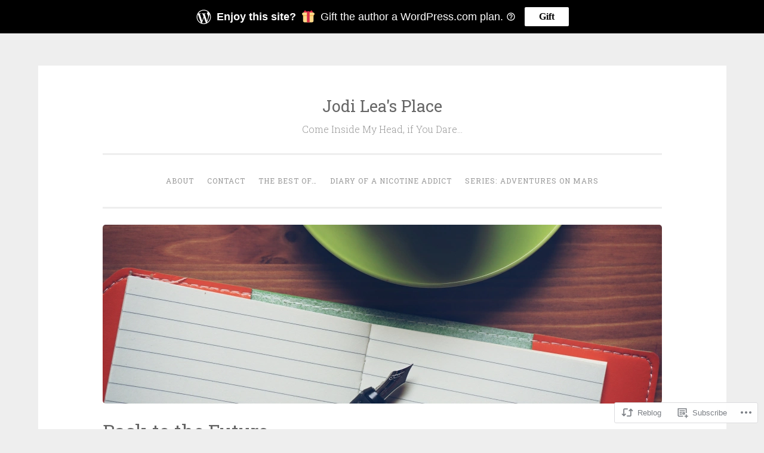

--- FILE ---
content_type: text/html; charset=UTF-8
request_url: https://jodileasplace.blog/2023/01/07/back-to-the-future/
body_size: 19739
content:
<!DOCTYPE html>
<html lang="en">
<head>
<meta charset="UTF-8">
<meta name="viewport" content="width=device-width, initial-scale=1">
<link rel="profile" href="http://gmpg.org/xfn/11">

<title>Back to the Future &#8211; Jodi Lea&#039;s Place</title>
<meta name='robots' content='max-image-preview:large' />
<meta name="google-site-verification" content="zcy0EtiP3o7ThoU2ojiuPWZePjWKFlSqqa6nz8GHdbI" />
<meta name="msvalidate.01" content="zcy0EtiP3o7ThoU2ojiuPWZePjWKFlSqqa6nz8GHdbI" />
<meta name="p:domain_verify" content="d4ab867f221ed5b3844fb30c02de7792" />

<!-- Async WordPress.com Remote Login -->
<script id="wpcom_remote_login_js">
var wpcom_remote_login_extra_auth = '';
function wpcom_remote_login_remove_dom_node_id( element_id ) {
	var dom_node = document.getElementById( element_id );
	if ( dom_node ) { dom_node.parentNode.removeChild( dom_node ); }
}
function wpcom_remote_login_remove_dom_node_classes( class_name ) {
	var dom_nodes = document.querySelectorAll( '.' + class_name );
	for ( var i = 0; i < dom_nodes.length; i++ ) {
		dom_nodes[ i ].parentNode.removeChild( dom_nodes[ i ] );
	}
}
function wpcom_remote_login_final_cleanup() {
	wpcom_remote_login_remove_dom_node_classes( "wpcom_remote_login_msg" );
	wpcom_remote_login_remove_dom_node_id( "wpcom_remote_login_key" );
	wpcom_remote_login_remove_dom_node_id( "wpcom_remote_login_validate" );
	wpcom_remote_login_remove_dom_node_id( "wpcom_remote_login_js" );
	wpcom_remote_login_remove_dom_node_id( "wpcom_request_access_iframe" );
	wpcom_remote_login_remove_dom_node_id( "wpcom_request_access_styles" );
}

// Watch for messages back from the remote login
window.addEventListener( "message", function( e ) {
	if ( e.origin === "https://r-login.wordpress.com" ) {
		var data = {};
		try {
			data = JSON.parse( e.data );
		} catch( e ) {
			wpcom_remote_login_final_cleanup();
			return;
		}

		if ( data.msg === 'LOGIN' ) {
			// Clean up the login check iframe
			wpcom_remote_login_remove_dom_node_id( "wpcom_remote_login_key" );

			var id_regex = new RegExp( /^[0-9]+$/ );
			var token_regex = new RegExp( /^.*|.*|.*$/ );
			if (
				token_regex.test( data.token )
				&& id_regex.test( data.wpcomid )
			) {
				// We have everything we need to ask for a login
				var script = document.createElement( "script" );
				script.setAttribute( "id", "wpcom_remote_login_validate" );
				script.src = '/remote-login.php?wpcom_remote_login=validate'
					+ '&wpcomid=' + data.wpcomid
					+ '&token=' + encodeURIComponent( data.token )
					+ '&host=' + window.location.protocol
					+ '//' + window.location.hostname
					+ '&postid=38044'
					+ '&is_singular=1';
				document.body.appendChild( script );
			}

			return;
		}

		// Safari ITP, not logged in, so redirect
		if ( data.msg === 'LOGIN-REDIRECT' ) {
			window.location = 'https://wordpress.com/log-in?redirect_to=' + window.location.href;
			return;
		}

		// Safari ITP, storage access failed, remove the request
		if ( data.msg === 'LOGIN-REMOVE' ) {
			var css_zap = 'html { -webkit-transition: margin-top 1s; transition: margin-top 1s; } /* 9001 */ html { margin-top: 0 !important; } * html body { margin-top: 0 !important; } @media screen and ( max-width: 782px ) { html { margin-top: 0 !important; } * html body { margin-top: 0 !important; } }';
			var style_zap = document.createElement( 'style' );
			style_zap.type = 'text/css';
			style_zap.appendChild( document.createTextNode( css_zap ) );
			document.body.appendChild( style_zap );

			var e = document.getElementById( 'wpcom_request_access_iframe' );
			e.parentNode.removeChild( e );

			document.cookie = 'wordpress_com_login_access=denied; path=/; max-age=31536000';

			return;
		}

		// Safari ITP
		if ( data.msg === 'REQUEST_ACCESS' ) {
			console.log( 'request access: safari' );

			// Check ITP iframe enable/disable knob
			if ( wpcom_remote_login_extra_auth !== 'safari_itp_iframe' ) {
				return;
			}

			// If we are in a "private window" there is no ITP.
			var private_window = false;
			try {
				var opendb = window.openDatabase( null, null, null, null );
			} catch( e ) {
				private_window = true;
			}

			if ( private_window ) {
				console.log( 'private window' );
				return;
			}

			var iframe = document.createElement( 'iframe' );
			iframe.id = 'wpcom_request_access_iframe';
			iframe.setAttribute( 'scrolling', 'no' );
			iframe.setAttribute( 'sandbox', 'allow-storage-access-by-user-activation allow-scripts allow-same-origin allow-top-navigation-by-user-activation' );
			iframe.src = 'https://r-login.wordpress.com/remote-login.php?wpcom_remote_login=request_access&origin=' + encodeURIComponent( data.origin ) + '&wpcomid=' + encodeURIComponent( data.wpcomid );

			var css = 'html { -webkit-transition: margin-top 1s; transition: margin-top 1s; } /* 9001 */ html { margin-top: 46px !important; } * html body { margin-top: 46px !important; } @media screen and ( max-width: 660px ) { html { margin-top: 71px !important; } * html body { margin-top: 71px !important; } #wpcom_request_access_iframe { display: block; height: 71px !important; } } #wpcom_request_access_iframe { border: 0px; height: 46px; position: fixed; top: 0; left: 0; width: 100%; min-width: 100%; z-index: 99999; background: #23282d; } ';

			var style = document.createElement( 'style' );
			style.type = 'text/css';
			style.id = 'wpcom_request_access_styles';
			style.appendChild( document.createTextNode( css ) );
			document.body.appendChild( style );

			document.body.appendChild( iframe );
		}

		if ( data.msg === 'DONE' ) {
			wpcom_remote_login_final_cleanup();
		}
	}
}, false );

// Inject the remote login iframe after the page has had a chance to load
// more critical resources
window.addEventListener( "DOMContentLoaded", function( e ) {
	var iframe = document.createElement( "iframe" );
	iframe.style.display = "none";
	iframe.setAttribute( "scrolling", "no" );
	iframe.setAttribute( "id", "wpcom_remote_login_key" );
	iframe.src = "https://r-login.wordpress.com/remote-login.php"
		+ "?wpcom_remote_login=key"
		+ "&origin=aHR0cHM6Ly9qb2RpbGVhc3BsYWNlLmJsb2c%3D"
		+ "&wpcomid=16653577"
		+ "&time=" + Math.floor( Date.now() / 1000 );
	document.body.appendChild( iframe );
}, false );
</script>
<link rel='dns-prefetch' href='//s0.wp.com' />
<link rel='dns-prefetch' href='//wordpress.com' />
<link rel='dns-prefetch' href='//fonts-api.wp.com' />
<link rel="alternate" type="application/rss+xml" title="Jodi Lea&#039;s Place &raquo; Feed" href="https://jodileasplace.blog/feed/" />
<link rel="alternate" type="application/rss+xml" title="Jodi Lea&#039;s Place &raquo; Comments Feed" href="https://jodileasplace.blog/comments/feed/" />
	<script type="text/javascript">
		/* <![CDATA[ */
		function addLoadEvent(func) {
			var oldonload = window.onload;
			if (typeof window.onload != 'function') {
				window.onload = func;
			} else {
				window.onload = function () {
					oldonload();
					func();
				}
			}
		}
		/* ]]> */
	</script>
	<link crossorigin='anonymous' rel='stylesheet' id='all-css-0-1' href='/wp-content/mu-plugins/likes/jetpack-likes.css?m=1743883414i&cssminify=yes' type='text/css' media='all' />
<style id='wp-emoji-styles-inline-css'>

	img.wp-smiley, img.emoji {
		display: inline !important;
		border: none !important;
		box-shadow: none !important;
		height: 1em !important;
		width: 1em !important;
		margin: 0 0.07em !important;
		vertical-align: -0.1em !important;
		background: none !important;
		padding: 0 !important;
	}
/*# sourceURL=wp-emoji-styles-inline-css */
</style>
<link crossorigin='anonymous' rel='stylesheet' id='all-css-2-1' href='/wp-content/plugins/gutenberg-core/v22.2.0/build/styles/block-library/style.css?m=1764855221i&cssminify=yes' type='text/css' media='all' />
<style id='wp-block-library-inline-css'>
.has-text-align-justify {
	text-align:justify;
}
.has-text-align-justify{text-align:justify;}

/*# sourceURL=wp-block-library-inline-css */
</style><style id='wp-block-paragraph-inline-css'>
.is-small-text{font-size:.875em}.is-regular-text{font-size:1em}.is-large-text{font-size:2.25em}.is-larger-text{font-size:3em}.has-drop-cap:not(:focus):first-letter{float:left;font-size:8.4em;font-style:normal;font-weight:100;line-height:.68;margin:.05em .1em 0 0;text-transform:uppercase}body.rtl .has-drop-cap:not(:focus):first-letter{float:none;margin-left:.1em}p.has-drop-cap.has-background{overflow:hidden}:root :where(p.has-background){padding:1.25em 2.375em}:where(p.has-text-color:not(.has-link-color)) a{color:inherit}p.has-text-align-left[style*="writing-mode:vertical-lr"],p.has-text-align-right[style*="writing-mode:vertical-rl"]{rotate:180deg}
/*# sourceURL=/wp-content/plugins/gutenberg-core/v22.2.0/build/styles/block-library/paragraph/style.css */
</style>
<style id='wp-block-pullquote-inline-css'>
.wp-block-pullquote{box-sizing:border-box;margin:0 0 1em;overflow-wrap:break-word;padding:4em 0;text-align:center}.wp-block-pullquote blockquote,.wp-block-pullquote p{color:inherit}.wp-block-pullquote blockquote{margin:0}.wp-block-pullquote p{margin-top:0}.wp-block-pullquote p:last-child{margin-bottom:0}.wp-block-pullquote.alignleft,.wp-block-pullquote.alignright{max-width:420px}.wp-block-pullquote cite,.wp-block-pullquote footer{position:relative}.wp-block-pullquote .has-text-color a{color:inherit}.wp-block-pullquote.has-text-align-left blockquote{text-align:left}.wp-block-pullquote.has-text-align-right blockquote{text-align:right}.wp-block-pullquote.has-text-align-center blockquote{text-align:center}.wp-block-pullquote.is-style-solid-color{border:none}.wp-block-pullquote.is-style-solid-color blockquote{margin-left:auto;margin-right:auto;max-width:60%}.wp-block-pullquote.is-style-solid-color blockquote p{font-size:2em;margin-bottom:0;margin-top:0}.wp-block-pullquote.is-style-solid-color blockquote cite{font-style:normal;text-transform:none}.wp-block-pullquote :where(cite){color:inherit;display:block}
/*# sourceURL=/wp-content/plugins/gutenberg-core/v22.2.0/build/styles/block-library/pullquote/style.css */
</style>
<style id='global-styles-inline-css'>
:root{--wp--preset--aspect-ratio--square: 1;--wp--preset--aspect-ratio--4-3: 4/3;--wp--preset--aspect-ratio--3-4: 3/4;--wp--preset--aspect-ratio--3-2: 3/2;--wp--preset--aspect-ratio--2-3: 2/3;--wp--preset--aspect-ratio--16-9: 16/9;--wp--preset--aspect-ratio--9-16: 9/16;--wp--preset--color--black: #000000;--wp--preset--color--cyan-bluish-gray: #abb8c3;--wp--preset--color--white: #fff;--wp--preset--color--pale-pink: #f78da7;--wp--preset--color--vivid-red: #cf2e2e;--wp--preset--color--luminous-vivid-orange: #ff6900;--wp--preset--color--luminous-vivid-amber: #fcb900;--wp--preset--color--light-green-cyan: #7bdcb5;--wp--preset--color--vivid-green-cyan: #00d084;--wp--preset--color--pale-cyan-blue: #8ed1fc;--wp--preset--color--vivid-cyan-blue: #0693e3;--wp--preset--color--vivid-purple: #9b51e0;--wp--preset--color--dark-green: #1c7c7c;--wp--preset--color--dark-gray: #666;--wp--preset--color--medium-gray: #999;--wp--preset--color--light-gray: #eee;--wp--preset--gradient--vivid-cyan-blue-to-vivid-purple: linear-gradient(135deg,rgb(6,147,227) 0%,rgb(155,81,224) 100%);--wp--preset--gradient--light-green-cyan-to-vivid-green-cyan: linear-gradient(135deg,rgb(122,220,180) 0%,rgb(0,208,130) 100%);--wp--preset--gradient--luminous-vivid-amber-to-luminous-vivid-orange: linear-gradient(135deg,rgb(252,185,0) 0%,rgb(255,105,0) 100%);--wp--preset--gradient--luminous-vivid-orange-to-vivid-red: linear-gradient(135deg,rgb(255,105,0) 0%,rgb(207,46,46) 100%);--wp--preset--gradient--very-light-gray-to-cyan-bluish-gray: linear-gradient(135deg,rgb(238,238,238) 0%,rgb(169,184,195) 100%);--wp--preset--gradient--cool-to-warm-spectrum: linear-gradient(135deg,rgb(74,234,220) 0%,rgb(151,120,209) 20%,rgb(207,42,186) 40%,rgb(238,44,130) 60%,rgb(251,105,98) 80%,rgb(254,248,76) 100%);--wp--preset--gradient--blush-light-purple: linear-gradient(135deg,rgb(255,206,236) 0%,rgb(152,150,240) 100%);--wp--preset--gradient--blush-bordeaux: linear-gradient(135deg,rgb(254,205,165) 0%,rgb(254,45,45) 50%,rgb(107,0,62) 100%);--wp--preset--gradient--luminous-dusk: linear-gradient(135deg,rgb(255,203,112) 0%,rgb(199,81,192) 50%,rgb(65,88,208) 100%);--wp--preset--gradient--pale-ocean: linear-gradient(135deg,rgb(255,245,203) 0%,rgb(182,227,212) 50%,rgb(51,167,181) 100%);--wp--preset--gradient--electric-grass: linear-gradient(135deg,rgb(202,248,128) 0%,rgb(113,206,126) 100%);--wp--preset--gradient--midnight: linear-gradient(135deg,rgb(2,3,129) 0%,rgb(40,116,252) 100%);--wp--preset--font-size--small: 13px;--wp--preset--font-size--medium: 20px;--wp--preset--font-size--large: 36px;--wp--preset--font-size--x-large: 42px;--wp--preset--font-family--albert-sans: 'Albert Sans', sans-serif;--wp--preset--font-family--alegreya: Alegreya, serif;--wp--preset--font-family--arvo: Arvo, serif;--wp--preset--font-family--bodoni-moda: 'Bodoni Moda', serif;--wp--preset--font-family--bricolage-grotesque: 'Bricolage Grotesque', sans-serif;--wp--preset--font-family--cabin: Cabin, sans-serif;--wp--preset--font-family--chivo: Chivo, sans-serif;--wp--preset--font-family--commissioner: Commissioner, sans-serif;--wp--preset--font-family--cormorant: Cormorant, serif;--wp--preset--font-family--courier-prime: 'Courier Prime', monospace;--wp--preset--font-family--crimson-pro: 'Crimson Pro', serif;--wp--preset--font-family--dm-mono: 'DM Mono', monospace;--wp--preset--font-family--dm-sans: 'DM Sans', sans-serif;--wp--preset--font-family--dm-serif-display: 'DM Serif Display', serif;--wp--preset--font-family--domine: Domine, serif;--wp--preset--font-family--eb-garamond: 'EB Garamond', serif;--wp--preset--font-family--epilogue: Epilogue, sans-serif;--wp--preset--font-family--fahkwang: Fahkwang, sans-serif;--wp--preset--font-family--figtree: Figtree, sans-serif;--wp--preset--font-family--fira-sans: 'Fira Sans', sans-serif;--wp--preset--font-family--fjalla-one: 'Fjalla One', sans-serif;--wp--preset--font-family--fraunces: Fraunces, serif;--wp--preset--font-family--gabarito: Gabarito, system-ui;--wp--preset--font-family--ibm-plex-mono: 'IBM Plex Mono', monospace;--wp--preset--font-family--ibm-plex-sans: 'IBM Plex Sans', sans-serif;--wp--preset--font-family--ibarra-real-nova: 'Ibarra Real Nova', serif;--wp--preset--font-family--instrument-serif: 'Instrument Serif', serif;--wp--preset--font-family--inter: Inter, sans-serif;--wp--preset--font-family--josefin-sans: 'Josefin Sans', sans-serif;--wp--preset--font-family--jost: Jost, sans-serif;--wp--preset--font-family--libre-baskerville: 'Libre Baskerville', serif;--wp--preset--font-family--libre-franklin: 'Libre Franklin', sans-serif;--wp--preset--font-family--literata: Literata, serif;--wp--preset--font-family--lora: Lora, serif;--wp--preset--font-family--merriweather: Merriweather, serif;--wp--preset--font-family--montserrat: Montserrat, sans-serif;--wp--preset--font-family--newsreader: Newsreader, serif;--wp--preset--font-family--noto-sans-mono: 'Noto Sans Mono', sans-serif;--wp--preset--font-family--nunito: Nunito, sans-serif;--wp--preset--font-family--open-sans: 'Open Sans', sans-serif;--wp--preset--font-family--overpass: Overpass, sans-serif;--wp--preset--font-family--pt-serif: 'PT Serif', serif;--wp--preset--font-family--petrona: Petrona, serif;--wp--preset--font-family--piazzolla: Piazzolla, serif;--wp--preset--font-family--playfair-display: 'Playfair Display', serif;--wp--preset--font-family--plus-jakarta-sans: 'Plus Jakarta Sans', sans-serif;--wp--preset--font-family--poppins: Poppins, sans-serif;--wp--preset--font-family--raleway: Raleway, sans-serif;--wp--preset--font-family--roboto: Roboto, sans-serif;--wp--preset--font-family--roboto-slab: 'Roboto Slab', serif;--wp--preset--font-family--rubik: Rubik, sans-serif;--wp--preset--font-family--rufina: Rufina, serif;--wp--preset--font-family--sora: Sora, sans-serif;--wp--preset--font-family--source-sans-3: 'Source Sans 3', sans-serif;--wp--preset--font-family--source-serif-4: 'Source Serif 4', serif;--wp--preset--font-family--space-mono: 'Space Mono', monospace;--wp--preset--font-family--syne: Syne, sans-serif;--wp--preset--font-family--texturina: Texturina, serif;--wp--preset--font-family--urbanist: Urbanist, sans-serif;--wp--preset--font-family--work-sans: 'Work Sans', sans-serif;--wp--preset--spacing--20: 0.44rem;--wp--preset--spacing--30: 0.67rem;--wp--preset--spacing--40: 1rem;--wp--preset--spacing--50: 1.5rem;--wp--preset--spacing--60: 2.25rem;--wp--preset--spacing--70: 3.38rem;--wp--preset--spacing--80: 5.06rem;--wp--preset--shadow--natural: 6px 6px 9px rgba(0, 0, 0, 0.2);--wp--preset--shadow--deep: 12px 12px 50px rgba(0, 0, 0, 0.4);--wp--preset--shadow--sharp: 6px 6px 0px rgba(0, 0, 0, 0.2);--wp--preset--shadow--outlined: 6px 6px 0px -3px rgb(255, 255, 255), 6px 6px rgb(0, 0, 0);--wp--preset--shadow--crisp: 6px 6px 0px rgb(0, 0, 0);}:where(.is-layout-flex){gap: 0.5em;}:where(.is-layout-grid){gap: 0.5em;}body .is-layout-flex{display: flex;}.is-layout-flex{flex-wrap: wrap;align-items: center;}.is-layout-flex > :is(*, div){margin: 0;}body .is-layout-grid{display: grid;}.is-layout-grid > :is(*, div){margin: 0;}:where(.wp-block-columns.is-layout-flex){gap: 2em;}:where(.wp-block-columns.is-layout-grid){gap: 2em;}:where(.wp-block-post-template.is-layout-flex){gap: 1.25em;}:where(.wp-block-post-template.is-layout-grid){gap: 1.25em;}.has-black-color{color: var(--wp--preset--color--black) !important;}.has-cyan-bluish-gray-color{color: var(--wp--preset--color--cyan-bluish-gray) !important;}.has-white-color{color: var(--wp--preset--color--white) !important;}.has-pale-pink-color{color: var(--wp--preset--color--pale-pink) !important;}.has-vivid-red-color{color: var(--wp--preset--color--vivid-red) !important;}.has-luminous-vivid-orange-color{color: var(--wp--preset--color--luminous-vivid-orange) !important;}.has-luminous-vivid-amber-color{color: var(--wp--preset--color--luminous-vivid-amber) !important;}.has-light-green-cyan-color{color: var(--wp--preset--color--light-green-cyan) !important;}.has-vivid-green-cyan-color{color: var(--wp--preset--color--vivid-green-cyan) !important;}.has-pale-cyan-blue-color{color: var(--wp--preset--color--pale-cyan-blue) !important;}.has-vivid-cyan-blue-color{color: var(--wp--preset--color--vivid-cyan-blue) !important;}.has-vivid-purple-color{color: var(--wp--preset--color--vivid-purple) !important;}.has-black-background-color{background-color: var(--wp--preset--color--black) !important;}.has-cyan-bluish-gray-background-color{background-color: var(--wp--preset--color--cyan-bluish-gray) !important;}.has-white-background-color{background-color: var(--wp--preset--color--white) !important;}.has-pale-pink-background-color{background-color: var(--wp--preset--color--pale-pink) !important;}.has-vivid-red-background-color{background-color: var(--wp--preset--color--vivid-red) !important;}.has-luminous-vivid-orange-background-color{background-color: var(--wp--preset--color--luminous-vivid-orange) !important;}.has-luminous-vivid-amber-background-color{background-color: var(--wp--preset--color--luminous-vivid-amber) !important;}.has-light-green-cyan-background-color{background-color: var(--wp--preset--color--light-green-cyan) !important;}.has-vivid-green-cyan-background-color{background-color: var(--wp--preset--color--vivid-green-cyan) !important;}.has-pale-cyan-blue-background-color{background-color: var(--wp--preset--color--pale-cyan-blue) !important;}.has-vivid-cyan-blue-background-color{background-color: var(--wp--preset--color--vivid-cyan-blue) !important;}.has-vivid-purple-background-color{background-color: var(--wp--preset--color--vivid-purple) !important;}.has-black-border-color{border-color: var(--wp--preset--color--black) !important;}.has-cyan-bluish-gray-border-color{border-color: var(--wp--preset--color--cyan-bluish-gray) !important;}.has-white-border-color{border-color: var(--wp--preset--color--white) !important;}.has-pale-pink-border-color{border-color: var(--wp--preset--color--pale-pink) !important;}.has-vivid-red-border-color{border-color: var(--wp--preset--color--vivid-red) !important;}.has-luminous-vivid-orange-border-color{border-color: var(--wp--preset--color--luminous-vivid-orange) !important;}.has-luminous-vivid-amber-border-color{border-color: var(--wp--preset--color--luminous-vivid-amber) !important;}.has-light-green-cyan-border-color{border-color: var(--wp--preset--color--light-green-cyan) !important;}.has-vivid-green-cyan-border-color{border-color: var(--wp--preset--color--vivid-green-cyan) !important;}.has-pale-cyan-blue-border-color{border-color: var(--wp--preset--color--pale-cyan-blue) !important;}.has-vivid-cyan-blue-border-color{border-color: var(--wp--preset--color--vivid-cyan-blue) !important;}.has-vivid-purple-border-color{border-color: var(--wp--preset--color--vivid-purple) !important;}.has-vivid-cyan-blue-to-vivid-purple-gradient-background{background: var(--wp--preset--gradient--vivid-cyan-blue-to-vivid-purple) !important;}.has-light-green-cyan-to-vivid-green-cyan-gradient-background{background: var(--wp--preset--gradient--light-green-cyan-to-vivid-green-cyan) !important;}.has-luminous-vivid-amber-to-luminous-vivid-orange-gradient-background{background: var(--wp--preset--gradient--luminous-vivid-amber-to-luminous-vivid-orange) !important;}.has-luminous-vivid-orange-to-vivid-red-gradient-background{background: var(--wp--preset--gradient--luminous-vivid-orange-to-vivid-red) !important;}.has-very-light-gray-to-cyan-bluish-gray-gradient-background{background: var(--wp--preset--gradient--very-light-gray-to-cyan-bluish-gray) !important;}.has-cool-to-warm-spectrum-gradient-background{background: var(--wp--preset--gradient--cool-to-warm-spectrum) !important;}.has-blush-light-purple-gradient-background{background: var(--wp--preset--gradient--blush-light-purple) !important;}.has-blush-bordeaux-gradient-background{background: var(--wp--preset--gradient--blush-bordeaux) !important;}.has-luminous-dusk-gradient-background{background: var(--wp--preset--gradient--luminous-dusk) !important;}.has-pale-ocean-gradient-background{background: var(--wp--preset--gradient--pale-ocean) !important;}.has-electric-grass-gradient-background{background: var(--wp--preset--gradient--electric-grass) !important;}.has-midnight-gradient-background{background: var(--wp--preset--gradient--midnight) !important;}.has-small-font-size{font-size: var(--wp--preset--font-size--small) !important;}.has-medium-font-size{font-size: var(--wp--preset--font-size--medium) !important;}.has-large-font-size{font-size: var(--wp--preset--font-size--large) !important;}.has-x-large-font-size{font-size: var(--wp--preset--font-size--x-large) !important;}.has-albert-sans-font-family{font-family: var(--wp--preset--font-family--albert-sans) !important;}.has-alegreya-font-family{font-family: var(--wp--preset--font-family--alegreya) !important;}.has-arvo-font-family{font-family: var(--wp--preset--font-family--arvo) !important;}.has-bodoni-moda-font-family{font-family: var(--wp--preset--font-family--bodoni-moda) !important;}.has-bricolage-grotesque-font-family{font-family: var(--wp--preset--font-family--bricolage-grotesque) !important;}.has-cabin-font-family{font-family: var(--wp--preset--font-family--cabin) !important;}.has-chivo-font-family{font-family: var(--wp--preset--font-family--chivo) !important;}.has-commissioner-font-family{font-family: var(--wp--preset--font-family--commissioner) !important;}.has-cormorant-font-family{font-family: var(--wp--preset--font-family--cormorant) !important;}.has-courier-prime-font-family{font-family: var(--wp--preset--font-family--courier-prime) !important;}.has-crimson-pro-font-family{font-family: var(--wp--preset--font-family--crimson-pro) !important;}.has-dm-mono-font-family{font-family: var(--wp--preset--font-family--dm-mono) !important;}.has-dm-sans-font-family{font-family: var(--wp--preset--font-family--dm-sans) !important;}.has-dm-serif-display-font-family{font-family: var(--wp--preset--font-family--dm-serif-display) !important;}.has-domine-font-family{font-family: var(--wp--preset--font-family--domine) !important;}.has-eb-garamond-font-family{font-family: var(--wp--preset--font-family--eb-garamond) !important;}.has-epilogue-font-family{font-family: var(--wp--preset--font-family--epilogue) !important;}.has-fahkwang-font-family{font-family: var(--wp--preset--font-family--fahkwang) !important;}.has-figtree-font-family{font-family: var(--wp--preset--font-family--figtree) !important;}.has-fira-sans-font-family{font-family: var(--wp--preset--font-family--fira-sans) !important;}.has-fjalla-one-font-family{font-family: var(--wp--preset--font-family--fjalla-one) !important;}.has-fraunces-font-family{font-family: var(--wp--preset--font-family--fraunces) !important;}.has-gabarito-font-family{font-family: var(--wp--preset--font-family--gabarito) !important;}.has-ibm-plex-mono-font-family{font-family: var(--wp--preset--font-family--ibm-plex-mono) !important;}.has-ibm-plex-sans-font-family{font-family: var(--wp--preset--font-family--ibm-plex-sans) !important;}.has-ibarra-real-nova-font-family{font-family: var(--wp--preset--font-family--ibarra-real-nova) !important;}.has-instrument-serif-font-family{font-family: var(--wp--preset--font-family--instrument-serif) !important;}.has-inter-font-family{font-family: var(--wp--preset--font-family--inter) !important;}.has-josefin-sans-font-family{font-family: var(--wp--preset--font-family--josefin-sans) !important;}.has-jost-font-family{font-family: var(--wp--preset--font-family--jost) !important;}.has-libre-baskerville-font-family{font-family: var(--wp--preset--font-family--libre-baskerville) !important;}.has-libre-franklin-font-family{font-family: var(--wp--preset--font-family--libre-franklin) !important;}.has-literata-font-family{font-family: var(--wp--preset--font-family--literata) !important;}.has-lora-font-family{font-family: var(--wp--preset--font-family--lora) !important;}.has-merriweather-font-family{font-family: var(--wp--preset--font-family--merriweather) !important;}.has-montserrat-font-family{font-family: var(--wp--preset--font-family--montserrat) !important;}.has-newsreader-font-family{font-family: var(--wp--preset--font-family--newsreader) !important;}.has-noto-sans-mono-font-family{font-family: var(--wp--preset--font-family--noto-sans-mono) !important;}.has-nunito-font-family{font-family: var(--wp--preset--font-family--nunito) !important;}.has-open-sans-font-family{font-family: var(--wp--preset--font-family--open-sans) !important;}.has-overpass-font-family{font-family: var(--wp--preset--font-family--overpass) !important;}.has-pt-serif-font-family{font-family: var(--wp--preset--font-family--pt-serif) !important;}.has-petrona-font-family{font-family: var(--wp--preset--font-family--petrona) !important;}.has-piazzolla-font-family{font-family: var(--wp--preset--font-family--piazzolla) !important;}.has-playfair-display-font-family{font-family: var(--wp--preset--font-family--playfair-display) !important;}.has-plus-jakarta-sans-font-family{font-family: var(--wp--preset--font-family--plus-jakarta-sans) !important;}.has-poppins-font-family{font-family: var(--wp--preset--font-family--poppins) !important;}.has-raleway-font-family{font-family: var(--wp--preset--font-family--raleway) !important;}.has-roboto-font-family{font-family: var(--wp--preset--font-family--roboto) !important;}.has-roboto-slab-font-family{font-family: var(--wp--preset--font-family--roboto-slab) !important;}.has-rubik-font-family{font-family: var(--wp--preset--font-family--rubik) !important;}.has-rufina-font-family{font-family: var(--wp--preset--font-family--rufina) !important;}.has-sora-font-family{font-family: var(--wp--preset--font-family--sora) !important;}.has-source-sans-3-font-family{font-family: var(--wp--preset--font-family--source-sans-3) !important;}.has-source-serif-4-font-family{font-family: var(--wp--preset--font-family--source-serif-4) !important;}.has-space-mono-font-family{font-family: var(--wp--preset--font-family--space-mono) !important;}.has-syne-font-family{font-family: var(--wp--preset--font-family--syne) !important;}.has-texturina-font-family{font-family: var(--wp--preset--font-family--texturina) !important;}.has-urbanist-font-family{font-family: var(--wp--preset--font-family--urbanist) !important;}.has-work-sans-font-family{font-family: var(--wp--preset--font-family--work-sans) !important;}
:root :where(.wp-block-pullquote){font-size: 1.5em;line-height: 1.6;}
/*# sourceURL=global-styles-inline-css */
</style>

<style id='classic-theme-styles-inline-css'>
/*! This file is auto-generated */
.wp-block-button__link{color:#fff;background-color:#32373c;border-radius:9999px;box-shadow:none;text-decoration:none;padding:calc(.667em + 2px) calc(1.333em + 2px);font-size:1.125em}.wp-block-file__button{background:#32373c;color:#fff;text-decoration:none}
/*# sourceURL=/wp-includes/css/classic-themes.min.css */
</style>
<link crossorigin='anonymous' rel='stylesheet' id='all-css-4-1' href='/_static/??-eJx9kN0OgjAMRl/IruEnihfGZ4HRyGQdyzokvr1DEjQSuVm65junTXHyoAcXyUX0drwZJ6iHxg66F8xVVqkMxLC3BIEeqsTWSFwTIPFpSWmRA36JeISPK1Dqs6/jnGBqTU2WOMX2sMknBprGBxKB9LIZGWKXQNkfx7MarOkp/eSns6AG3RBNomUtNs5lFPqxQU9OdKij7iB/K9NOtN3+H7Ge6MqX7FRmx3NRFNX9BaQ6i0g=&cssminify=yes' type='text/css' media='all' />
<style id='penscratch-2-style-inline-css'>
.tags-links, .byline .author, .group-blog .byline + .sep, .single .byline + .sep { clip: rect(1px, 1px, 1px, 1px); height: 1px; position: absolute; overflow: hidden; width: 1px; }
/*# sourceURL=penscratch-2-style-inline-css */
</style>
<link rel='stylesheet' id='penscratch-2-fonts-css' href='https://fonts-api.wp.com/css?family=Roboto+Slab%3A300%2C400%2C700&#038;subset=latin%2Clatin-ext' media='all' />
<link crossorigin='anonymous' rel='stylesheet' id='all-css-6-1' href='/_static/??-eJyNjkEOwjAMBD+Ecamq3BBvSS2TBhInil1V/T2BC0JIiNvOYXYXtwpUxFgMbeHMinWdsbIoNW+0wIikinMqdNdjjwf8Q4lCqLYnhq1SyV9eXqGmNURRbNy7Q4/hNfTGX1LgAv2Rt1jkA+CafGxP9ZLPJ+eGYXRumm4PhIlVaQ==&cssminify=yes' type='text/css' media='all' />
<link crossorigin='anonymous' rel='stylesheet' id='print-css-7-1' href='/wp-content/mu-plugins/global-print/global-print.css?m=1465851035i&cssminify=yes' type='text/css' media='print' />
<style id='jetpack-global-styles-frontend-style-inline-css'>
:root { --font-headings: unset; --font-base: unset; --font-headings-default: -apple-system,BlinkMacSystemFont,"Segoe UI",Roboto,Oxygen-Sans,Ubuntu,Cantarell,"Helvetica Neue",sans-serif; --font-base-default: -apple-system,BlinkMacSystemFont,"Segoe UI",Roboto,Oxygen-Sans,Ubuntu,Cantarell,"Helvetica Neue",sans-serif;}
/*# sourceURL=jetpack-global-styles-frontend-style-inline-css */
</style>
<link crossorigin='anonymous' rel='stylesheet' id='all-css-10-1' href='/_static/??-eJyNjcsKAjEMRX/IGtQZBxfip0hMS9sxTYppGfx7H7gRN+7ugcs5sFRHKi1Ig9Jd5R6zGMyhVaTrh8G6QFHfORhYwlvw6P39PbPENZmt4G/ROQuBKWVkxxrVvuBH1lIoz2waILJekF+HUzlupnG3nQ77YZwfuRJIaQ==&cssminify=yes' type='text/css' media='all' />
<script type="text/javascript" id="wpcom-actionbar-placeholder-js-extra">
/* <![CDATA[ */
var actionbardata = {"siteID":"16653577","postID":"38044","siteURL":"https://jodileasplace.blog","xhrURL":"https://jodileasplace.blog/wp-admin/admin-ajax.php","nonce":"bdae942ed4","isLoggedIn":"","statusMessage":"","subsEmailDefault":"instantly","proxyScriptUrl":"https://s0.wp.com/wp-content/js/wpcom-proxy-request.js?m=1513050504i&amp;ver=20211021","shortlink":"https://wp.me/p17Sm5-9TC","i18n":{"followedText":"New posts from this site will now appear in your \u003Ca href=\"https://wordpress.com/reader\"\u003EReader\u003C/a\u003E","foldBar":"Collapse this bar","unfoldBar":"Expand this bar","shortLinkCopied":"Shortlink copied to clipboard."}};
//# sourceURL=wpcom-actionbar-placeholder-js-extra
/* ]]> */
</script>
<script type="text/javascript" id="jetpack-mu-wpcom-settings-js-before">
/* <![CDATA[ */
var JETPACK_MU_WPCOM_SETTINGS = {"assetsUrl":"https://s0.wp.com/wp-content/mu-plugins/jetpack-mu-wpcom-plugin/sun/jetpack_vendor/automattic/jetpack-mu-wpcom/src/build/"};
//# sourceURL=jetpack-mu-wpcom-settings-js-before
/* ]]> */
</script>
<script crossorigin='anonymous' type='text/javascript'  src='/wp-content/js/rlt-proxy.js?m=1720530689i'></script>
<script type="text/javascript" id="rlt-proxy-js-after">
/* <![CDATA[ */
	rltInitialize( {"token":null,"iframeOrigins":["https:\/\/widgets.wp.com"]} );
//# sourceURL=rlt-proxy-js-after
/* ]]> */
</script>
<link rel="EditURI" type="application/rsd+xml" title="RSD" href="https://jodileasplace.wordpress.com/xmlrpc.php?rsd" />
<meta name="generator" content="WordPress.com" />
<link rel="canonical" href="https://jodileasplace.blog/2023/01/07/back-to-the-future/" />
<link rel='shortlink' href='https://wp.me/p17Sm5-9TC' />
<link rel="alternate" type="application/json+oembed" href="https://public-api.wordpress.com/oembed/?format=json&amp;url=https%3A%2F%2Fjodileasplace.blog%2F2023%2F01%2F07%2Fback-to-the-future%2F&amp;for=wpcom-auto-discovery" /><link rel="alternate" type="application/xml+oembed" href="https://public-api.wordpress.com/oembed/?format=xml&amp;url=https%3A%2F%2Fjodileasplace.blog%2F2023%2F01%2F07%2Fback-to-the-future%2F&amp;for=wpcom-auto-discovery" />
<!-- Jetpack Open Graph Tags -->
<meta property="og:type" content="article" />
<meta property="og:title" content="Back to the Future" />
<meta property="og:url" content="https://jodileasplace.blog/2023/01/07/back-to-the-future/" />
<meta property="og:description" content="Do you spend more time thinking about the future or the past? Why?Bloganuary #7 I try to live in the present and prepare for the future. Take taxes, for instance, I keep a folder for receipts and d…" />
<meta property="article:published_time" content="2023-01-08T01:58:30+00:00" />
<meta property="article:modified_time" content="2023-01-08T01:58:30+00:00" />
<meta property="og:site_name" content="Jodi Lea&#039;s Place" />
<meta property="og:image" content="https://jodileasplace.blog/wp-content/uploads/2023/08/taz.jpg?w=200" />
<meta property="og:image:width" content="200" />
<meta property="og:image:height" content="200" />
<meta property="og:image:alt" content="" />
<meta property="og:locale" content="en_US" />
<meta property="article:publisher" content="https://www.facebook.com/WordPresscom" />
<meta name="twitter:creator" content="@bruces_grl" />
<meta name="twitter:site" content="@bruces_grl" />
<meta name="twitter:text:title" content="Back to the&nbsp;Future" />
<meta name="twitter:image" content="https://jodileasplace.blog/wp-content/uploads/2023/08/taz.jpg?w=225" />
<meta name="twitter:card" content="summary" />

<!-- End Jetpack Open Graph Tags -->
<link rel='openid.server' href='https://jodileasplace.blog/?openidserver=1' />
<link rel='openid.delegate' href='https://jodileasplace.blog/' />
<link rel="search" type="application/opensearchdescription+xml" href="https://jodileasplace.blog/osd.xml" title="Jodi Lea&#039;s Place" />
<link rel="search" type="application/opensearchdescription+xml" href="https://s1.wp.com/opensearch.xml" title="WordPress.com" />
		<style type="text/css">
			.recentcomments a {
				display: inline !important;
				padding: 0 !important;
				margin: 0 !important;
			}

			table.recentcommentsavatartop img.avatar, table.recentcommentsavatarend img.avatar {
				border: 0px;
				margin: 0;
			}

			table.recentcommentsavatartop a, table.recentcommentsavatarend a {
				border: 0px !important;
				background-color: transparent !important;
			}

			td.recentcommentsavatarend, td.recentcommentsavatartop {
				padding: 0px 0px 1px 0px;
				margin: 0px;
			}

			td.recentcommentstextend {
				border: none !important;
				padding: 0px 0px 2px 10px;
			}

			.rtl td.recentcommentstextend {
				padding: 0px 10px 2px 0px;
			}

			td.recentcommentstexttop {
				border: none;
				padding: 0px 0px 0px 10px;
			}

			.rtl td.recentcommentstexttop {
				padding: 0px 10px 0px 0px;
			}
		</style>
		<meta name="description" content="Do you spend more time thinking about the future or the past? Why?Bloganuary #7 I try to live in the present and prepare for the future. Take taxes, for instance, I keep a folder for receipts and documents that relate to tax information the whole year. Then in January, I pull other paperwork for that&hellip;" />
<link rel="icon" href="https://jodileasplace.blog/wp-content/uploads/2023/08/taz.jpg?w=32" sizes="32x32" />
<link rel="icon" href="https://jodileasplace.blog/wp-content/uploads/2023/08/taz.jpg?w=192" sizes="192x192" />
<link rel="apple-touch-icon" href="https://jodileasplace.blog/wp-content/uploads/2023/08/taz.jpg?w=180" />
<meta name="msapplication-TileImage" content="https://jodileasplace.blog/wp-content/uploads/2023/08/taz.jpg?w=225" />
			<link rel="stylesheet" id="custom-css-css" type="text/css" href="https://s0.wp.com/?custom-css=1&#038;csblog=17Sm5&#038;cscache=6&#038;csrev=24" />
			<link crossorigin='anonymous' rel='stylesheet' id='all-css-0-3' href='/wp-content/blog-plugins/gifting-banner/css/gifting-banner.css?m=1704919086i&cssminify=yes' type='text/css' media='all' />
</head>

<body class="wp-singular post-template-default single single-post postid-38044 single-format-standard wp-embed-responsive wp-theme-pubpenscratch-2 customizer-styles-applied jetpack-reblog-enabled tags-hidden author-hidden">
<div id="page" class="hfeed site">
	<a class="skip-link screen-reader-text" href="#content">Skip to content</a>
	<header id="masthead" class="site-header" role="banner">
		<div class="site-branding">
							<p class="site-title"><a href="https://jodileasplace.blog/" rel="home">Jodi Lea&#039;s Place</a></p>
							<p class="site-description">Come Inside My Head, if You Dare&#8230;</p>
					</div>

		<nav id="site-navigation" class="main-navigation" role="navigation">
			<button class="menu-toggle">
				<svg xmlns="http://www.w3.org/2000/svg" viewBox="0 0 16 16"><rect x="0" fill="none" width="16" height="16"/><g><path id="menu-icon" d="M0 14h16v-2H0v2zM0 2v2h16V2H0zm0 7h16V7H0v2z"/></g></svg>
				Menu			</button>
			<div class="menu-header-menu-container"><ul id="menu-header-menu" class="menu"><li id="menu-item-36501" class="menu-item menu-item-type-post_type menu-item-object-page menu-item-36501"><a href="https://jodileasplace.blog/about-me/">About</a></li>
<li id="menu-item-36502" class="menu-item menu-item-type-post_type menu-item-object-page menu-item-36502"><a href="https://jodileasplace.blog/contact/">Contact</a></li>
<li id="menu-item-36656" class="menu-item menu-item-type-post_type menu-item-object-page menu-item-36656"><a href="https://jodileasplace.blog/the-best-of/">The Best of…</a></li>
<li id="menu-item-40627" class="menu-item menu-item-type-post_type menu-item-object-page menu-item-40627"><a href="https://jodileasplace.blog/diary-of-a-nicotine-addict/">Diary of a Nicotine Addict</a></li>
<li id="menu-item-42769" class="menu-item menu-item-type-post_type menu-item-object-page menu-item-42769"><a href="https://jodileasplace.blog/series-adventures-on-mars/">Series: Adventures on Mars</a></li>
</ul></div>		</nav><!-- #site-navigation -->
	</header><!-- #masthead -->

	<div id="content" class="site-content">
					<a href="https://jodileasplace.blog/" rel="home">
				<img class="custom-header" src="https://defaultcustomheadersdata.files.wordpress.com/2016/07/design2.jpg?resize=937,300" width="937" height="300" alt="">
			</a>
		
	<div id="primary" class="content-area">
		<main id="main" class="site-main" role="main">

		
			
<article id="post-38044" class="post-38044 post type-post status-publish format-standard hentry category-what-now tag-dailyprompt tag-dailyprompt-1808">
	<header class="entry-header">
		<h1 class="entry-title">Back to the&nbsp;Future</h1>		
		<div class="entry-meta">
			<span class="posted-on"><a href="https://jodileasplace.blog/2023/01/07/back-to-the-future/" rel="bookmark"><time class="entry-date published" datetime="2023-01-07T17:58:30-08:00">January 7, 2023</time></a></span><span class="byline"><span class="author vcard"><span class="sep"> ~ </span><a class="url fn n" href="https://jodileasplace.blog/author/jodilea/">JodiLea</a></span></span>					</div><!-- .entry-meta -->
	</header><!-- .entry-header -->

	<div class="entry-content">
		
<figure class="wp-block-pullquote"><blockquote><p>Do you spend more time thinking about the future or the past? Why?</p><cite>Bloganuary #7</cite></blockquote></figure>



<p>I try to live in the present and prepare for the future. Take taxes, for instance, I keep a folder for receipts and documents that relate to tax information the whole year. Then in January, I pull other paperwork for that file and try to get organized. Taxes are not on my mind during the year this way.</p>



<p>I look forward to future events coming up. Not <em>all </em>of them (i.e., taxes), but the majority of them are involving family,  quilting, and spiritual goals. Other things I look forward to are: football season, granddaughter&#8217;s dance recitals &amp; sports. Curling up in front of the fireplace with a good book or movie and watching it snow.  </p>



<p>TTFN </p>
<div id="jp-post-flair" class="sharedaddy sd-like-enabled sd-sharing-enabled"><div class="sharedaddy sd-sharing-enabled"><div class="robots-nocontent sd-block sd-social sd-social-icon sd-sharing"><h3 class="sd-title">Spread the Insanity!</h3><div class="sd-content"><ul><li class="share-email"><a rel="nofollow noopener noreferrer"
				data-shared="sharing-email-38044"
				class="share-email sd-button share-icon no-text"
				href="mailto:?subject=%5BShared%20Post%5D%20Back%20to%20the%20Future&#038;body=https%3A%2F%2Fjodileasplace.blog%2F2023%2F01%2F07%2Fback-to-the-future%2F&#038;share=email"
				target="_blank"
				aria-labelledby="sharing-email-38044"
				data-email-share-error-title="Do you have email set up?" data-email-share-error-text="If you&#039;re having problems sharing via email, you might not have email set up for your browser. You may need to create a new email yourself." data-email-share-nonce="d80fc9d44e" data-email-share-track-url="https://jodileasplace.blog/2023/01/07/back-to-the-future/?share=email">
				<span id="sharing-email-38044" hidden>Click to email a link to a friend (Opens in new window)</span>
				<span>Email</span>
			</a></li><li class="share-print"><a rel="nofollow noopener noreferrer"
				data-shared="sharing-print-38044"
				class="share-print sd-button share-icon no-text"
				href="https://jodileasplace.blog/2023/01/07/back-to-the-future/#print?share=print"
				target="_blank"
				aria-labelledby="sharing-print-38044"
				>
				<span id="sharing-print-38044" hidden>Click to print (Opens in new window)</span>
				<span>Print</span>
			</a></li><li class="share-facebook"><a rel="nofollow noopener noreferrer"
				data-shared="sharing-facebook-38044"
				class="share-facebook sd-button share-icon no-text"
				href="https://jodileasplace.blog/2023/01/07/back-to-the-future/?share=facebook"
				target="_blank"
				aria-labelledby="sharing-facebook-38044"
				>
				<span id="sharing-facebook-38044" hidden>Click to share on Facebook (Opens in new window)</span>
				<span>Facebook</span>
			</a></li><li class="share-twitter"><a rel="nofollow noopener noreferrer"
				data-shared="sharing-twitter-38044"
				class="share-twitter sd-button share-icon no-text"
				href="https://jodileasplace.blog/2023/01/07/back-to-the-future/?share=twitter"
				target="_blank"
				aria-labelledby="sharing-twitter-38044"
				>
				<span id="sharing-twitter-38044" hidden>Click to share on X (Opens in new window)</span>
				<span>X</span>
			</a></li><li class="share-end"></li></ul></div></div></div><div class='sharedaddy sd-block sd-like jetpack-likes-widget-wrapper jetpack-likes-widget-unloaded' id='like-post-wrapper-16653577-38044-696409c3445bc' data-src='//widgets.wp.com/likes/index.html?ver=20260111#blog_id=16653577&amp;post_id=38044&amp;origin=jodileasplace.wordpress.com&amp;obj_id=16653577-38044-696409c3445bc&amp;domain=jodileasplace.blog' data-name='like-post-frame-16653577-38044-696409c3445bc' data-title='Like or Reblog'><div class='likes-widget-placeholder post-likes-widget-placeholder' style='height: 55px;'><span class='button'><span>Like</span></span> <span class='loading'>Loading...</span></div><span class='sd-text-color'></span><a class='sd-link-color'></a></div></div>			</div><!-- .entry-content -->

	<footer class="entry-footer">
				<span class="cat-links">
			Posted in <a href="https://jodileasplace.blog/category/what-now/" rel="category tag">What Now?</a>		</span>
							<span class="tags-links">
				<a href="https://jodileasplace.blog/tag/dailyprompt/" rel="tag">DailyPrompt</a><a href="https://jodileasplace.blog/tag/dailyprompt-1808/" rel="tag">dailyprompt-1808</a>			</span>
			</footer><!-- .entry-footer -->

	</article><!-- #post-## -->

			
	<nav class="navigation post-navigation" aria-label="Posts">
		<h2 class="screen-reader-text">Post navigation</h2>
		<div class="nav-links"><div class="nav-previous"><a href="https://jodileasplace.blog/2023/01/06/the-gift-of-time/" rel="prev"><span class="meta-nav">&lsaquo; Previous</span>The Gift of&nbsp;Time</a></div><div class="nav-next"><a href="https://jodileasplace.blog/2023/01/13/a-day-late/" rel="next"><span class="meta-nav">Next &rsaquo;</span>A Day Late</a></div></div>
	</nav>
			
		
		</main><!-- #main -->
	</div><!-- #primary -->

	<div id="secondary" class="widget-area" role="complementary">
		
		<aside id="recent-posts-3" class="widget widget_recent_entries">
		<h1 class="widget-title">Recent Posts</h1>
		<ul>
											<li>
					<a href="https://jodileasplace.blog/2026/01/10/who-are-these-people/">Who Are These&nbsp;People?</a>
									</li>
											<li>
					<a href="https://jodileasplace.blog/2026/01/09/the-way-we-were/">The Way We&nbsp;Were</a>
									</li>
											<li>
					<a href="https://jodileasplace.blog/2026/01/08/say-it-isnt-so/">Say It Isn&#8217;t&nbsp;So</a>
									</li>
											<li>
					<a href="https://jodileasplace.blog/2026/01/05/adventures-in-cozumel-mexico/">Adventures in Cozumel,&nbsp;Mexico</a>
									</li>
											<li>
					<a href="https://jodileasplace.blog/2025/12/27/mars-belize/">Mars: Belize</a>
									</li>
											<li>
					<a href="https://jodileasplace.blog/2025/12/09/mars-tabyana-beach-honduras/">Mars: Tabyana Beach,&nbsp;Honduras</a>
									</li>
											<li>
					<a href="https://jodileasplace.blog/2025/12/08/mars-at-sea-but-not-lost/">Mars: At Sea (but not&nbsp;lost)</a>
									</li>
											<li>
					<a href="https://jodileasplace.blog/2025/12/04/mars-costa-rica/">Mars: Costa Rica</a>
									</li>
											<li>
					<a href="https://jodileasplace.blog/2025/12/02/mars-panama-canal/">Mars: Panama Canal</a>
									</li>
											<li>
					<a href="https://jodileasplace.blog/2025/12/01/mars-lobster-night/">Mars: Lobster Night</a>
									</li>
					</ul>

		</aside><aside id="archives-6" class="widget widget_archive"><h1 class="widget-title">Archives</h1>		<label class="screen-reader-text" for="archives-dropdown-6">Archives</label>
		<select id="archives-dropdown-6" name="archive-dropdown">
			
			<option value="">Select Month</option>
				<option value='https://jodileasplace.blog/2026/01/'> January 2026 </option>
	<option value='https://jodileasplace.blog/2025/12/'> December 2025 </option>
	<option value='https://jodileasplace.blog/2025/11/'> November 2025 </option>
	<option value='https://jodileasplace.blog/2025/08/'> August 2025 </option>
	<option value='https://jodileasplace.blog/2025/06/'> June 2025 </option>
	<option value='https://jodileasplace.blog/2025/05/'> May 2025 </option>
	<option value='https://jodileasplace.blog/2025/03/'> March 2025 </option>
	<option value='https://jodileasplace.blog/2025/02/'> February 2025 </option>
	<option value='https://jodileasplace.blog/2025/01/'> January 2025 </option>
	<option value='https://jodileasplace.blog/2024/12/'> December 2024 </option>
	<option value='https://jodileasplace.blog/2024/11/'> November 2024 </option>
	<option value='https://jodileasplace.blog/2024/10/'> October 2024 </option>
	<option value='https://jodileasplace.blog/2024/09/'> September 2024 </option>
	<option value='https://jodileasplace.blog/2024/08/'> August 2024 </option>
	<option value='https://jodileasplace.blog/2024/07/'> July 2024 </option>
	<option value='https://jodileasplace.blog/2024/06/'> June 2024 </option>
	<option value='https://jodileasplace.blog/2024/05/'> May 2024 </option>
	<option value='https://jodileasplace.blog/2024/04/'> April 2024 </option>
	<option value='https://jodileasplace.blog/2024/03/'> March 2024 </option>
	<option value='https://jodileasplace.blog/2024/02/'> February 2024 </option>
	<option value='https://jodileasplace.blog/2024/01/'> January 2024 </option>
	<option value='https://jodileasplace.blog/2023/12/'> December 2023 </option>
	<option value='https://jodileasplace.blog/2023/11/'> November 2023 </option>
	<option value='https://jodileasplace.blog/2023/10/'> October 2023 </option>
	<option value='https://jodileasplace.blog/2023/08/'> August 2023 </option>
	<option value='https://jodileasplace.blog/2023/07/'> July 2023 </option>
	<option value='https://jodileasplace.blog/2023/06/'> June 2023 </option>
	<option value='https://jodileasplace.blog/2023/04/'> April 2023 </option>
	<option value='https://jodileasplace.blog/2023/03/'> March 2023 </option>
	<option value='https://jodileasplace.blog/2023/02/'> February 2023 </option>
	<option value='https://jodileasplace.blog/2023/01/'> January 2023 </option>
	<option value='https://jodileasplace.blog/2022/12/'> December 2022 </option>
	<option value='https://jodileasplace.blog/2022/11/'> November 2022 </option>
	<option value='https://jodileasplace.blog/2022/09/'> September 2022 </option>
	<option value='https://jodileasplace.blog/2022/08/'> August 2022 </option>
	<option value='https://jodileasplace.blog/2022/07/'> July 2022 </option>
	<option value='https://jodileasplace.blog/2022/06/'> June 2022 </option>
	<option value='https://jodileasplace.blog/2022/05/'> May 2022 </option>
	<option value='https://jodileasplace.blog/2022/04/'> April 2022 </option>
	<option value='https://jodileasplace.blog/2022/03/'> March 2022 </option>
	<option value='https://jodileasplace.blog/2022/02/'> February 2022 </option>
	<option value='https://jodileasplace.blog/2022/01/'> January 2022 </option>
	<option value='https://jodileasplace.blog/2021/11/'> November 2021 </option>
	<option value='https://jodileasplace.blog/2021/10/'> October 2021 </option>
	<option value='https://jodileasplace.blog/2021/09/'> September 2021 </option>
	<option value='https://jodileasplace.blog/2021/08/'> August 2021 </option>
	<option value='https://jodileasplace.blog/2021/07/'> July 2021 </option>
	<option value='https://jodileasplace.blog/2021/06/'> June 2021 </option>
	<option value='https://jodileasplace.blog/2021/05/'> May 2021 </option>
	<option value='https://jodileasplace.blog/2021/04/'> April 2021 </option>
	<option value='https://jodileasplace.blog/2021/03/'> March 2021 </option>
	<option value='https://jodileasplace.blog/2021/01/'> January 2021 </option>
	<option value='https://jodileasplace.blog/2020/12/'> December 2020 </option>
	<option value='https://jodileasplace.blog/2020/11/'> November 2020 </option>
	<option value='https://jodileasplace.blog/2020/10/'> October 2020 </option>
	<option value='https://jodileasplace.blog/2020/09/'> September 2020 </option>
	<option value='https://jodileasplace.blog/2020/08/'> August 2020 </option>
	<option value='https://jodileasplace.blog/2020/07/'> July 2020 </option>
	<option value='https://jodileasplace.blog/2020/06/'> June 2020 </option>
	<option value='https://jodileasplace.blog/2020/05/'> May 2020 </option>
	<option value='https://jodileasplace.blog/2020/04/'> April 2020 </option>
	<option value='https://jodileasplace.blog/2020/03/'> March 2020 </option>
	<option value='https://jodileasplace.blog/2020/02/'> February 2020 </option>
	<option value='https://jodileasplace.blog/2020/01/'> January 2020 </option>
	<option value='https://jodileasplace.blog/2019/12/'> December 2019 </option>
	<option value='https://jodileasplace.blog/2019/11/'> November 2019 </option>
	<option value='https://jodileasplace.blog/2019/10/'> October 2019 </option>
	<option value='https://jodileasplace.blog/2019/08/'> August 2019 </option>
	<option value='https://jodileasplace.blog/2019/07/'> July 2019 </option>
	<option value='https://jodileasplace.blog/2019/06/'> June 2019 </option>
	<option value='https://jodileasplace.blog/2019/05/'> May 2019 </option>
	<option value='https://jodileasplace.blog/2019/03/'> March 2019 </option>
	<option value='https://jodileasplace.blog/2019/02/'> February 2019 </option>
	<option value='https://jodileasplace.blog/2019/01/'> January 2019 </option>
	<option value='https://jodileasplace.blog/2018/12/'> December 2018 </option>
	<option value='https://jodileasplace.blog/2018/09/'> September 2018 </option>
	<option value='https://jodileasplace.blog/2018/08/'> August 2018 </option>
	<option value='https://jodileasplace.blog/2018/06/'> June 2018 </option>
	<option value='https://jodileasplace.blog/2018/05/'> May 2018 </option>
	<option value='https://jodileasplace.blog/2018/03/'> March 2018 </option>
	<option value='https://jodileasplace.blog/2018/02/'> February 2018 </option>
	<option value='https://jodileasplace.blog/2018/01/'> January 2018 </option>
	<option value='https://jodileasplace.blog/2017/12/'> December 2017 </option>
	<option value='https://jodileasplace.blog/2017/10/'> October 2017 </option>
	<option value='https://jodileasplace.blog/2017/09/'> September 2017 </option>
	<option value='https://jodileasplace.blog/2017/08/'> August 2017 </option>
	<option value='https://jodileasplace.blog/2017/05/'> May 2017 </option>
	<option value='https://jodileasplace.blog/2017/04/'> April 2017 </option>
	<option value='https://jodileasplace.blog/2017/03/'> March 2017 </option>
	<option value='https://jodileasplace.blog/2017/02/'> February 2017 </option>
	<option value='https://jodileasplace.blog/2017/01/'> January 2017 </option>
	<option value='https://jodileasplace.blog/2016/12/'> December 2016 </option>
	<option value='https://jodileasplace.blog/2016/11/'> November 2016 </option>
	<option value='https://jodileasplace.blog/2016/10/'> October 2016 </option>
	<option value='https://jodileasplace.blog/2016/09/'> September 2016 </option>
	<option value='https://jodileasplace.blog/2016/08/'> August 2016 </option>
	<option value='https://jodileasplace.blog/2016/07/'> July 2016 </option>
	<option value='https://jodileasplace.blog/2016/06/'> June 2016 </option>
	<option value='https://jodileasplace.blog/2016/05/'> May 2016 </option>
	<option value='https://jodileasplace.blog/2016/04/'> April 2016 </option>
	<option value='https://jodileasplace.blog/2016/03/'> March 2016 </option>
	<option value='https://jodileasplace.blog/2016/02/'> February 2016 </option>
	<option value='https://jodileasplace.blog/2016/01/'> January 2016 </option>
	<option value='https://jodileasplace.blog/2015/12/'> December 2015 </option>
	<option value='https://jodileasplace.blog/2015/11/'> November 2015 </option>
	<option value='https://jodileasplace.blog/2015/10/'> October 2015 </option>
	<option value='https://jodileasplace.blog/2015/09/'> September 2015 </option>
	<option value='https://jodileasplace.blog/2015/08/'> August 2015 </option>
	<option value='https://jodileasplace.blog/2015/07/'> July 2015 </option>
	<option value='https://jodileasplace.blog/2015/06/'> June 2015 </option>
	<option value='https://jodileasplace.blog/2015/05/'> May 2015 </option>
	<option value='https://jodileasplace.blog/2015/04/'> April 2015 </option>
	<option value='https://jodileasplace.blog/2015/03/'> March 2015 </option>
	<option value='https://jodileasplace.blog/2015/02/'> February 2015 </option>
	<option value='https://jodileasplace.blog/2015/01/'> January 2015 </option>
	<option value='https://jodileasplace.blog/2014/12/'> December 2014 </option>
	<option value='https://jodileasplace.blog/2014/11/'> November 2014 </option>
	<option value='https://jodileasplace.blog/2014/10/'> October 2014 </option>
	<option value='https://jodileasplace.blog/2014/09/'> September 2014 </option>
	<option value='https://jodileasplace.blog/2014/08/'> August 2014 </option>
	<option value='https://jodileasplace.blog/2014/07/'> July 2014 </option>
	<option value='https://jodileasplace.blog/2014/06/'> June 2014 </option>
	<option value='https://jodileasplace.blog/2014/05/'> May 2014 </option>
	<option value='https://jodileasplace.blog/2014/04/'> April 2014 </option>
	<option value='https://jodileasplace.blog/2014/03/'> March 2014 </option>
	<option value='https://jodileasplace.blog/2014/02/'> February 2014 </option>
	<option value='https://jodileasplace.blog/2014/01/'> January 2014 </option>
	<option value='https://jodileasplace.blog/2013/12/'> December 2013 </option>
	<option value='https://jodileasplace.blog/2013/11/'> November 2013 </option>
	<option value='https://jodileasplace.blog/2013/10/'> October 2013 </option>
	<option value='https://jodileasplace.blog/2013/09/'> September 2013 </option>
	<option value='https://jodileasplace.blog/2013/08/'> August 2013 </option>
	<option value='https://jodileasplace.blog/2013/07/'> July 2013 </option>
	<option value='https://jodileasplace.blog/2013/06/'> June 2013 </option>
	<option value='https://jodileasplace.blog/2013/05/'> May 2013 </option>
	<option value='https://jodileasplace.blog/2013/04/'> April 2013 </option>
	<option value='https://jodileasplace.blog/2013/03/'> March 2013 </option>
	<option value='https://jodileasplace.blog/2013/02/'> February 2013 </option>
	<option value='https://jodileasplace.blog/2013/01/'> January 2013 </option>
	<option value='https://jodileasplace.blog/2012/12/'> December 2012 </option>
	<option value='https://jodileasplace.blog/2012/11/'> November 2012 </option>
	<option value='https://jodileasplace.blog/2012/10/'> October 2012 </option>
	<option value='https://jodileasplace.blog/2012/09/'> September 2012 </option>
	<option value='https://jodileasplace.blog/2012/08/'> August 2012 </option>
	<option value='https://jodileasplace.blog/2012/07/'> July 2012 </option>
	<option value='https://jodileasplace.blog/2012/06/'> June 2012 </option>
	<option value='https://jodileasplace.blog/2012/05/'> May 2012 </option>
	<option value='https://jodileasplace.blog/2012/04/'> April 2012 </option>
	<option value='https://jodileasplace.blog/2012/03/'> March 2012 </option>
	<option value='https://jodileasplace.blog/2012/02/'> February 2012 </option>
	<option value='https://jodileasplace.blog/2012/01/'> January 2012 </option>
	<option value='https://jodileasplace.blog/2011/12/'> December 2011 </option>
	<option value='https://jodileasplace.blog/2011/11/'> November 2011 </option>
	<option value='https://jodileasplace.blog/2011/10/'> October 2011 </option>
	<option value='https://jodileasplace.blog/2011/09/'> September 2011 </option>
	<option value='https://jodileasplace.blog/2011/08/'> August 2011 </option>
	<option value='https://jodileasplace.blog/2011/07/'> July 2011 </option>
	<option value='https://jodileasplace.blog/2011/06/'> June 2011 </option>
	<option value='https://jodileasplace.blog/2011/05/'> May 2011 </option>
	<option value='https://jodileasplace.blog/2011/04/'> April 2011 </option>
	<option value='https://jodileasplace.blog/2011/03/'> March 2011 </option>
	<option value='https://jodileasplace.blog/2011/02/'> February 2011 </option>
	<option value='https://jodileasplace.blog/2011/01/'> January 2011 </option>
	<option value='https://jodileasplace.blog/2010/12/'> December 2010 </option>
	<option value='https://jodileasplace.blog/2010/11/'> November 2010 </option>
	<option value='https://jodileasplace.blog/2010/10/'> October 2010 </option>

		</select>

			<script type="text/javascript">
/* <![CDATA[ */

( ( dropdownId ) => {
	const dropdown = document.getElementById( dropdownId );
	function onSelectChange() {
		setTimeout( () => {
			if ( 'escape' === dropdown.dataset.lastkey ) {
				return;
			}
			if ( dropdown.value ) {
				document.location.href = dropdown.value;
			}
		}, 250 );
	}
	function onKeyUp( event ) {
		if ( 'Escape' === event.key ) {
			dropdown.dataset.lastkey = 'escape';
		} else {
			delete dropdown.dataset.lastkey;
		}
	}
	function onClick() {
		delete dropdown.dataset.lastkey;
	}
	dropdown.addEventListener( 'keyup', onKeyUp );
	dropdown.addEventListener( 'click', onClick );
	dropdown.addEventListener( 'change', onSelectChange );
})( "archives-dropdown-6" );

//# sourceURL=WP_Widget_Archives%3A%3Awidget
/* ]]> */
</script>
</aside>	</div><!-- #secondary -->

	</div><!-- #content -->

	<footer id="colophon" class="site-footer" role="contentinfo">
					<div class="footer-widgets clear">
									<div class="widget-area">
						<aside id="block-20" class="widget widget_block widget_text">
<p><em>The best answers to questions we ask today can be found in the Bible. 2 Timothy 3:1-5<br>I won't quote the verse here. You can look it up - even if you don't own a Bible, you can find one online at JW.org </em></p>
</aside><aside id="follow_button_widget-3" class="widget widget_follow_button_widget">
		<a class="wordpress-follow-button" href="https://jodileasplace.blog" data-blog="16653577" data-lang="en" data-show-follower-count="true">Follow Jodi Lea&#039;s Place on WordPress.com</a>
		<script type="text/javascript">(function(d){ window.wpcomPlatform = {"titles":{"timelines":"Embeddable Timelines","followButton":"Follow Button","wpEmbeds":"WordPress Embeds"}}; var f = d.getElementsByTagName('SCRIPT')[0], p = d.createElement('SCRIPT');p.type = 'text/javascript';p.async = true;p.src = '//widgets.wp.com/platform.js';f.parentNode.insertBefore(p,f);}(document));</script>

		</aside>					</div><!-- .widget-area -->
				
				
							</div><!-- .sidebar-widgets -->
				<div class="site-info-wrapper clear">
						<div class="site-info">
				<a href="https://wordpress.com/?ref=footer_custom_powered" rel="nofollow">Website Powered by WordPress.com</a>.
				
							</div><!-- .site-info -->
		</div><!-- .site-info-wrapper -->
	</footer><!-- #colophon -->
</div><!-- #page -->

<!--  -->
<script type="speculationrules">
{"prefetch":[{"source":"document","where":{"and":[{"href_matches":"/*"},{"not":{"href_matches":["/wp-*.php","/wp-admin/*","/files/*","/wp-content/*","/wp-content/plugins/*","/wp-content/themes/pub/penscratch-2/*","/*\\?(.+)"]}},{"not":{"selector_matches":"a[rel~=\"nofollow\"]"}},{"not":{"selector_matches":".no-prefetch, .no-prefetch a"}}]},"eagerness":"conservative"}]}
</script>
<script type="text/javascript" src="//0.gravatar.com/js/hovercards/hovercards.min.js?ver=202602924dcd77a86c6f1d3698ec27fc5da92b28585ddad3ee636c0397cf312193b2a1" id="grofiles-cards-js"></script>
<script type="text/javascript" id="wpgroho-js-extra">
/* <![CDATA[ */
var WPGroHo = {"my_hash":""};
//# sourceURL=wpgroho-js-extra
/* ]]> */
</script>
<script crossorigin='anonymous' type='text/javascript'  src='/wp-content/mu-plugins/gravatar-hovercards/wpgroho.js?m=1610363240i'></script>

	<script>
		// Initialize and attach hovercards to all gravatars
		( function() {
			function init() {
				if ( typeof Gravatar === 'undefined' ) {
					return;
				}

				if ( typeof Gravatar.init !== 'function' ) {
					return;
				}

				Gravatar.profile_cb = function ( hash, id ) {
					WPGroHo.syncProfileData( hash, id );
				};

				Gravatar.my_hash = WPGroHo.my_hash;
				Gravatar.init(
					'body',
					'#wp-admin-bar-my-account',
					{
						i18n: {
							'Edit your profile →': 'Edit your profile →',
							'View profile →': 'View profile →',
							'Contact': 'Contact',
							'Send money': 'Send money',
							'Sorry, we are unable to load this Gravatar profile.': 'Sorry, we are unable to load this Gravatar profile.',
							'Gravatar not found.': 'Gravatar not found.',
							'Too Many Requests.': 'Too Many Requests.',
							'Internal Server Error.': 'Internal Server Error.',
							'Is this you?': 'Is this you?',
							'Claim your free profile.': 'Claim your free profile.',
							'Email': 'Email',
							'Home Phone': 'Home Phone',
							'Work Phone': 'Work Phone',
							'Cell Phone': 'Cell Phone',
							'Contact Form': 'Contact Form',
							'Calendar': 'Calendar',
						},
					}
				);
			}

			if ( document.readyState !== 'loading' ) {
				init();
			} else {
				document.addEventListener( 'DOMContentLoaded', init );
			}
		} )();
	</script>

		<div style="display:none">
	</div>
		<div id="actionbar" dir="ltr" style="display: none;"
			class="actnbr-pub-penscratch-2 actnbr-has-follow actnbr-has-actions">
		<ul>
								<li class="actnbr-btn actnbr-hidden">
						<a class="actnbr-action actnbr-actn-reblog" href="">
							<svg class="gridicon gridicons-reblog" height="20" width="20" xmlns="http://www.w3.org/2000/svg" viewBox="0 0 24 24"><g><path d="M22.086 9.914L20 7.828V18c0 1.105-.895 2-2 2h-7v-2h7V7.828l-2.086 2.086L14.5 8.5 19 4l4.5 4.5-1.414 1.414zM6 16.172V6h7V4H6c-1.105 0-2 .895-2 2v10.172l-2.086-2.086L.5 15.5 5 20l4.5-4.5-1.414-1.414L6 16.172z"/></g></svg><span>Reblog</span>
						</a>
					</li>
									<li class="actnbr-btn actnbr-hidden">
								<a class="actnbr-action actnbr-actn-follow " href="">
			<svg class="gridicon" height="20" width="20" xmlns="http://www.w3.org/2000/svg" viewBox="0 0 20 20"><path clip-rule="evenodd" d="m4 4.5h12v6.5h1.5v-6.5-1.5h-1.5-12-1.5v1.5 10.5c0 1.1046.89543 2 2 2h7v-1.5h-7c-.27614 0-.5-.2239-.5-.5zm10.5 2h-9v1.5h9zm-5 3h-4v1.5h4zm3.5 1.5h-1v1h1zm-1-1.5h-1.5v1.5 1 1.5h1.5 1 1.5v-1.5-1-1.5h-1.5zm-2.5 2.5h-4v1.5h4zm6.5 1.25h1.5v2.25h2.25v1.5h-2.25v2.25h-1.5v-2.25h-2.25v-1.5h2.25z"  fill-rule="evenodd"></path></svg>
			<span>Subscribe</span>
		</a>
		<a class="actnbr-action actnbr-actn-following  no-display" href="">
			<svg class="gridicon" height="20" width="20" xmlns="http://www.w3.org/2000/svg" viewBox="0 0 20 20"><path fill-rule="evenodd" clip-rule="evenodd" d="M16 4.5H4V15C4 15.2761 4.22386 15.5 4.5 15.5H11.5V17H4.5C3.39543 17 2.5 16.1046 2.5 15V4.5V3H4H16H17.5V4.5V12.5H16V4.5ZM5.5 6.5H14.5V8H5.5V6.5ZM5.5 9.5H9.5V11H5.5V9.5ZM12 11H13V12H12V11ZM10.5 9.5H12H13H14.5V11V12V13.5H13H12H10.5V12V11V9.5ZM5.5 12H9.5V13.5H5.5V12Z" fill="#008A20"></path><path class="following-icon-tick" d="M13.5 16L15.5 18L19 14.5" stroke="#008A20" stroke-width="1.5"></path></svg>
			<span>Subscribed</span>
		</a>
							<div class="actnbr-popover tip tip-top-left actnbr-notice" id="follow-bubble">
							<div class="tip-arrow"></div>
							<div class="tip-inner actnbr-follow-bubble">
															<ul>
											<li class="actnbr-sitename">
			<a href="https://jodileasplace.blog">
				<img loading='lazy' alt='' src='https://jodileasplace.blog/wp-content/uploads/2023/08/taz.jpg?w=50' srcset='https://jodileasplace.blog/wp-content/uploads/2023/08/taz.jpg?w=50 1x, https://jodileasplace.blog/wp-content/uploads/2023/08/taz.jpg?w=75 1.5x, https://jodileasplace.blog/wp-content/uploads/2023/08/taz.jpg?w=100 2x, https://jodileasplace.blog/wp-content/uploads/2023/08/taz.jpg?w=150 3x, https://jodileasplace.blog/wp-content/uploads/2023/08/taz.jpg?w=200 4x' class='avatar avatar-50' height='50' width='50' />				Jodi Lea&#039;s Place			</a>
		</li>
										<div class="actnbr-message no-display"></div>
									<form method="post" action="https://subscribe.wordpress.com" accept-charset="utf-8" style="display: none;">
																						<div class="actnbr-follow-count">Join 506 other subscribers</div>
																					<div>
										<input type="email" name="email" placeholder="Enter your email address" class="actnbr-email-field" aria-label="Enter your email address" />
										</div>
										<input type="hidden" name="action" value="subscribe" />
										<input type="hidden" name="blog_id" value="16653577" />
										<input type="hidden" name="source" value="https://jodileasplace.blog/2023/01/07/back-to-the-future/" />
										<input type="hidden" name="sub-type" value="actionbar-follow" />
										<input type="hidden" id="_wpnonce" name="_wpnonce" value="4b984948d5" />										<div class="actnbr-button-wrap">
											<button type="submit" value="Sign me up">
												Sign me up											</button>
										</div>
									</form>
									<li class="actnbr-login-nudge">
										<div>
											Already have a WordPress.com account? <a href="https://wordpress.com/log-in?redirect_to=https%3A%2F%2Fr-login.wordpress.com%2Fremote-login.php%3Faction%3Dlink%26back%3Dhttps%253A%252F%252Fjodileasplace.blog%252F2023%252F01%252F07%252Fback-to-the-future%252F">Log in now.</a>										</div>
									</li>
								</ul>
															</div>
						</div>
					</li>
							<li class="actnbr-ellipsis actnbr-hidden">
				<svg class="gridicon gridicons-ellipsis" height="24" width="24" xmlns="http://www.w3.org/2000/svg" viewBox="0 0 24 24"><g><path d="M7 12c0 1.104-.896 2-2 2s-2-.896-2-2 .896-2 2-2 2 .896 2 2zm12-2c-1.104 0-2 .896-2 2s.896 2 2 2 2-.896 2-2-.896-2-2-2zm-7 0c-1.104 0-2 .896-2 2s.896 2 2 2 2-.896 2-2-.896-2-2-2z"/></g></svg>				<div class="actnbr-popover tip tip-top-left actnbr-more">
					<div class="tip-arrow"></div>
					<div class="tip-inner">
						<ul>
								<li class="actnbr-sitename">
			<a href="https://jodileasplace.blog">
				<img loading='lazy' alt='' src='https://jodileasplace.blog/wp-content/uploads/2023/08/taz.jpg?w=50' srcset='https://jodileasplace.blog/wp-content/uploads/2023/08/taz.jpg?w=50 1x, https://jodileasplace.blog/wp-content/uploads/2023/08/taz.jpg?w=75 1.5x, https://jodileasplace.blog/wp-content/uploads/2023/08/taz.jpg?w=100 2x, https://jodileasplace.blog/wp-content/uploads/2023/08/taz.jpg?w=150 3x, https://jodileasplace.blog/wp-content/uploads/2023/08/taz.jpg?w=200 4x' class='avatar avatar-50' height='50' width='50' />				Jodi Lea&#039;s Place			</a>
		</li>
								<li class="actnbr-folded-follow">
										<a class="actnbr-action actnbr-actn-follow " href="">
			<svg class="gridicon" height="20" width="20" xmlns="http://www.w3.org/2000/svg" viewBox="0 0 20 20"><path clip-rule="evenodd" d="m4 4.5h12v6.5h1.5v-6.5-1.5h-1.5-12-1.5v1.5 10.5c0 1.1046.89543 2 2 2h7v-1.5h-7c-.27614 0-.5-.2239-.5-.5zm10.5 2h-9v1.5h9zm-5 3h-4v1.5h4zm3.5 1.5h-1v1h1zm-1-1.5h-1.5v1.5 1 1.5h1.5 1 1.5v-1.5-1-1.5h-1.5zm-2.5 2.5h-4v1.5h4zm6.5 1.25h1.5v2.25h2.25v1.5h-2.25v2.25h-1.5v-2.25h-2.25v-1.5h2.25z"  fill-rule="evenodd"></path></svg>
			<span>Subscribe</span>
		</a>
		<a class="actnbr-action actnbr-actn-following  no-display" href="">
			<svg class="gridicon" height="20" width="20" xmlns="http://www.w3.org/2000/svg" viewBox="0 0 20 20"><path fill-rule="evenodd" clip-rule="evenodd" d="M16 4.5H4V15C4 15.2761 4.22386 15.5 4.5 15.5H11.5V17H4.5C3.39543 17 2.5 16.1046 2.5 15V4.5V3H4H16H17.5V4.5V12.5H16V4.5ZM5.5 6.5H14.5V8H5.5V6.5ZM5.5 9.5H9.5V11H5.5V9.5ZM12 11H13V12H12V11ZM10.5 9.5H12H13H14.5V11V12V13.5H13H12H10.5V12V11V9.5ZM5.5 12H9.5V13.5H5.5V12Z" fill="#008A20"></path><path class="following-icon-tick" d="M13.5 16L15.5 18L19 14.5" stroke="#008A20" stroke-width="1.5"></path></svg>
			<span>Subscribed</span>
		</a>
								</li>
														<li class="actnbr-signup"><a href="https://wordpress.com/start/">Sign up</a></li>
							<li class="actnbr-login"><a href="https://wordpress.com/log-in?redirect_to=https%3A%2F%2Fr-login.wordpress.com%2Fremote-login.php%3Faction%3Dlink%26back%3Dhttps%253A%252F%252Fjodileasplace.blog%252F2023%252F01%252F07%252Fback-to-the-future%252F">Log in</a></li>
																<li class="actnbr-shortlink">
										<a href="https://wp.me/p17Sm5-9TC">
											<span class="actnbr-shortlink__text">Copy shortlink</span>
											<span class="actnbr-shortlink__icon"><svg class="gridicon gridicons-checkmark" height="16" width="16" xmlns="http://www.w3.org/2000/svg" viewBox="0 0 24 24"><g><path d="M9 19.414l-6.707-6.707 1.414-1.414L9 16.586 20.293 5.293l1.414 1.414"/></g></svg></span>
										</a>
									</li>
																<li class="flb-report">
									<a href="https://wordpress.com/abuse/?report_url=https://jodileasplace.blog/2023/01/07/back-to-the-future/" target="_blank" rel="noopener noreferrer">
										Report this content									</a>
								</li>
															<li class="actnbr-reader">
									<a href="https://wordpress.com/reader/blogs/16653577/posts/38044">
										View post in Reader									</a>
								</li>
															<li class="actnbr-subs">
									<a href="https://subscribe.wordpress.com/">Manage subscriptions</a>
								</li>
																<li class="actnbr-fold"><a href="">Collapse this bar</a></li>
														</ul>
					</div>
				</div>
			</li>
		</ul>
	</div>
	
<script>
window.addEventListener( "DOMContentLoaded", function( event ) {
	var link = document.createElement( "link" );
	link.href = "/wp-content/mu-plugins/actionbar/actionbar.css?v=20250116";
	link.type = "text/css";
	link.rel = "stylesheet";
	document.head.appendChild( link );

	var script = document.createElement( "script" );
	script.src = "/wp-content/mu-plugins/actionbar/actionbar.js?v=20250204";
	document.body.appendChild( script );
} );
</script>

	
	<script type="text/javascript">
		window.WPCOM_sharing_counts = {"https://jodileasplace.blog/2023/01/07/back-to-the-future/":38044};
	</script>
				
	<script type="text/javascript">
		(function () {
			var wpcom_reblog = {
				source: 'toolbar',

				toggle_reblog_box_flair: function (obj_id, post_id) {

					// Go to site selector. This will redirect to their blog if they only have one.
					const postEndpoint = `https://wordpress.com/post`;

					// Ideally we would use the permalink here, but fortunately this will be replaced with the 
					// post permalink in the editor.
					const originalURL = `${ document.location.href }?page_id=${ post_id }`; 
					
					const url =
						postEndpoint +
						'?url=' +
						encodeURIComponent( originalURL ) +
						'&is_post_share=true' +
						'&v=5';

					const redirect = function () {
						if (
							! window.open( url, '_blank' )
						) {
							location.href = url;
						}
					};

					if ( /Firefox/.test( navigator.userAgent ) ) {
						setTimeout( redirect, 0 );
					} else {
						redirect();
					}
				},
			};

			window.wpcom_reblog = wpcom_reblog;
		})();
	</script>
<script type="text/javascript" id="comment-like-js-extra">
/* <![CDATA[ */
var comment_like_text = {"loading":"Loading...","swipeUrl":"https://s0.wp.com/wp-content/mu-plugins/comment-likes/js/lib/swipe.js?m=1382645497i&amp;ver=20131008"};
//# sourceURL=comment-like-js-extra
/* ]]> */
</script>
<script crossorigin='anonymous' type='text/javascript'  src='/_static/??-eJyVzsEOwiAQBNAfEjc0ROPB+C2I20KBBbus+vlivJjGS48zmZcMPKtyhRpSgyyqJpkCMaQQkeEuKOgt3RIu+5l38H/sSs69Ul80r4o1bB5zn1W5QkVit9jmvBo+juwjTLaFQhvQb97AOIbaD1JUY3HCagyvri/5rI9Gnw56MGZ+A+xQaLU='></script>
<script type="text/javascript" src="/wp-content/plugins/gutenberg-core/v22.2.0/build/scripts/hooks/index.min.js?m=1764855221i&amp;ver=1764773745495" id="wp-hooks-js"></script>
<script type="text/javascript" src="/wp-content/plugins/gutenberg-core/v22.2.0/build/scripts/i18n/index.min.js?m=1764855221i&amp;ver=1764773747362" id="wp-i18n-js"></script>
<script type="text/javascript" id="wp-i18n-js-after">
/* <![CDATA[ */
wp.i18n.setLocaleData( { 'text direction\u0004ltr': [ 'ltr' ] } );
//# sourceURL=wp-i18n-js-after
/* ]]> */
</script>
<script type="text/javascript" id="gifting-banner-js-extra">
/* <![CDATA[ */
var gifting_banner = {"dismiss_days_count":"365","checkout_link":"https://wordpress.com/checkout/value_bundle-2y/gift/21382425?cancel_to=/home","more_info_link":"https://wordpress.com/support/gift-a-wordpress-com-subscription/","i18n":{"title":"Enjoy this site?","subtitle":"Gift the author a WordPress.com plan.","button_text":"Gift"}};
//# sourceURL=gifting-banner-js-extra
/* ]]> */
</script>
<script type="text/javascript" id="sharing-js-js-extra">
/* <![CDATA[ */
var sharing_js_options = {"lang":"en","counts":"1","is_stats_active":"1"};
//# sourceURL=sharing-js-js-extra
/* ]]> */
</script>
<script crossorigin='anonymous' type='text/javascript'  src='/_static/??/wp-content/blog-plugins/gifting-banner/js/gifting-banner.js,/wp-content/mu-plugins/jetpack-plugin/sun/_inc/build/sharedaddy/sharing.min.js?m=1755011788j'></script>
<script type="text/javascript" id="sharing-js-js-after">
/* <![CDATA[ */
var windowOpen;
			( function () {
				function matches( el, sel ) {
					return !! (
						el.matches && el.matches( sel ) ||
						el.msMatchesSelector && el.msMatchesSelector( sel )
					);
				}

				document.body.addEventListener( 'click', function ( event ) {
					if ( ! event.target ) {
						return;
					}

					var el;
					if ( matches( event.target, 'a.share-facebook' ) ) {
						el = event.target;
					} else if ( event.target.parentNode && matches( event.target.parentNode, 'a.share-facebook' ) ) {
						el = event.target.parentNode;
					}

					if ( el ) {
						event.preventDefault();

						// If there's another sharing window open, close it.
						if ( typeof windowOpen !== 'undefined' ) {
							windowOpen.close();
						}
						windowOpen = window.open( el.getAttribute( 'href' ), 'wpcomfacebook', 'menubar=1,resizable=1,width=600,height=400' );
						return false;
					}
				} );
			} )();
var windowOpen;
			( function () {
				function matches( el, sel ) {
					return !! (
						el.matches && el.matches( sel ) ||
						el.msMatchesSelector && el.msMatchesSelector( sel )
					);
				}

				document.body.addEventListener( 'click', function ( event ) {
					if ( ! event.target ) {
						return;
					}

					var el;
					if ( matches( event.target, 'a.share-twitter' ) ) {
						el = event.target;
					} else if ( event.target.parentNode && matches( event.target.parentNode, 'a.share-twitter' ) ) {
						el = event.target.parentNode;
					}

					if ( el ) {
						event.preventDefault();

						// If there's another sharing window open, close it.
						if ( typeof windowOpen !== 'undefined' ) {
							windowOpen.close();
						}
						windowOpen = window.open( el.getAttribute( 'href' ), 'wpcomtwitter', 'menubar=1,resizable=1,width=600,height=350' );
						return false;
					}
				} );
			} )();
//# sourceURL=sharing-js-js-after
/* ]]> */
</script>
<script id="wp-emoji-settings" type="application/json">
{"baseUrl":"https://s0.wp.com/wp-content/mu-plugins/wpcom-smileys/twemoji/2/72x72/","ext":".png","svgUrl":"https://s0.wp.com/wp-content/mu-plugins/wpcom-smileys/twemoji/2/svg/","svgExt":".svg","source":{"concatemoji":"/wp-includes/js/wp-emoji-release.min.js?m=1764078722i&ver=6.9-RC2-61304"}}
</script>
<script type="module">
/* <![CDATA[ */
/*! This file is auto-generated */
const a=JSON.parse(document.getElementById("wp-emoji-settings").textContent),o=(window._wpemojiSettings=a,"wpEmojiSettingsSupports"),s=["flag","emoji"];function i(e){try{var t={supportTests:e,timestamp:(new Date).valueOf()};sessionStorage.setItem(o,JSON.stringify(t))}catch(e){}}function c(e,t,n){e.clearRect(0,0,e.canvas.width,e.canvas.height),e.fillText(t,0,0);t=new Uint32Array(e.getImageData(0,0,e.canvas.width,e.canvas.height).data);e.clearRect(0,0,e.canvas.width,e.canvas.height),e.fillText(n,0,0);const a=new Uint32Array(e.getImageData(0,0,e.canvas.width,e.canvas.height).data);return t.every((e,t)=>e===a[t])}function p(e,t){e.clearRect(0,0,e.canvas.width,e.canvas.height),e.fillText(t,0,0);var n=e.getImageData(16,16,1,1);for(let e=0;e<n.data.length;e++)if(0!==n.data[e])return!1;return!0}function u(e,t,n,a){switch(t){case"flag":return n(e,"\ud83c\udff3\ufe0f\u200d\u26a7\ufe0f","\ud83c\udff3\ufe0f\u200b\u26a7\ufe0f")?!1:!n(e,"\ud83c\udde8\ud83c\uddf6","\ud83c\udde8\u200b\ud83c\uddf6")&&!n(e,"\ud83c\udff4\udb40\udc67\udb40\udc62\udb40\udc65\udb40\udc6e\udb40\udc67\udb40\udc7f","\ud83c\udff4\u200b\udb40\udc67\u200b\udb40\udc62\u200b\udb40\udc65\u200b\udb40\udc6e\u200b\udb40\udc67\u200b\udb40\udc7f");case"emoji":return!a(e,"\ud83e\u1fac8")}return!1}function f(e,t,n,a){let r;const o=(r="undefined"!=typeof WorkerGlobalScope&&self instanceof WorkerGlobalScope?new OffscreenCanvas(300,150):document.createElement("canvas")).getContext("2d",{willReadFrequently:!0}),s=(o.textBaseline="top",o.font="600 32px Arial",{});return e.forEach(e=>{s[e]=t(o,e,n,a)}),s}function r(e){var t=document.createElement("script");t.src=e,t.defer=!0,document.head.appendChild(t)}a.supports={everything:!0,everythingExceptFlag:!0},new Promise(t=>{let n=function(){try{var e=JSON.parse(sessionStorage.getItem(o));if("object"==typeof e&&"number"==typeof e.timestamp&&(new Date).valueOf()<e.timestamp+604800&&"object"==typeof e.supportTests)return e.supportTests}catch(e){}return null}();if(!n){if("undefined"!=typeof Worker&&"undefined"!=typeof OffscreenCanvas&&"undefined"!=typeof URL&&URL.createObjectURL&&"undefined"!=typeof Blob)try{var e="postMessage("+f.toString()+"("+[JSON.stringify(s),u.toString(),c.toString(),p.toString()].join(",")+"));",a=new Blob([e],{type:"text/javascript"});const r=new Worker(URL.createObjectURL(a),{name:"wpTestEmojiSupports"});return void(r.onmessage=e=>{i(n=e.data),r.terminate(),t(n)})}catch(e){}i(n=f(s,u,c,p))}t(n)}).then(e=>{for(const n in e)a.supports[n]=e[n],a.supports.everything=a.supports.everything&&a.supports[n],"flag"!==n&&(a.supports.everythingExceptFlag=a.supports.everythingExceptFlag&&a.supports[n]);var t;a.supports.everythingExceptFlag=a.supports.everythingExceptFlag&&!a.supports.flag,a.supports.everything||((t=a.source||{}).concatemoji?r(t.concatemoji):t.wpemoji&&t.twemoji&&(r(t.twemoji),r(t.wpemoji)))});
//# sourceURL=/wp-includes/js/wp-emoji-loader.min.js
/* ]]> */
</script>
	<iframe src='https://widgets.wp.com/likes/master.html?ver=20260111#ver=20260111' scrolling='no' id='likes-master' name='likes-master' style='display:none;'></iframe>
	<div id='likes-other-gravatars' role="dialog" aria-hidden="true" tabindex="-1"><div class="likes-text"><span>%d</span></div><ul class="wpl-avatars sd-like-gravatars"></ul></div>
	<script src="//stats.wp.com/w.js?68" defer></script> <script type="text/javascript">
_tkq = window._tkq || [];
_stq = window._stq || [];
_tkq.push(['storeContext', {'blog_id':'16653577','blog_tz':'-8','user_lang':'en','blog_lang':'en','user_id':'0'}]);
		// Prevent sending pageview tracking from WP-Admin pages.
		_stq.push(['view', {'blog':'16653577','v':'wpcom','tz':'-8','user_id':'0','post':'38044','subd':'jodileasplace'}]);
		_stq.push(['extra', {'crypt':'[base64]'}]);
_stq.push([ 'clickTrackerInit', '16653577', '38044' ]);
</script>
<noscript><img src="https://pixel.wp.com/b.gif?v=noscript" style="height:1px;width:1px;overflow:hidden;position:absolute;bottom:1px;" alt="" /></noscript>
<meta id="bilmur" property="bilmur:data" content="" data-provider="wordpress.com" data-service="simple" data-site-tz="America/Los_Angeles" data-custom-props="{&quot;logged_in&quot;:&quot;0&quot;,&quot;wptheme&quot;:&quot;pub\/penscratch-2&quot;,&quot;wptheme_is_block&quot;:&quot;0&quot;}"  >
		<script defer src="/wp-content/js/bilmur.min.js?i=17&amp;m=202602"></script> 	
</body>
</html>


--- FILE ---
content_type: text/css;charset=utf-8
request_url: https://s0.wp.com/?custom-css=1&csblog=17Sm5&cscache=6&csrev=24
body_size: -71
content:
.postid-36381 div #secondary{display:none}@media screen and (min-width: 50em){.postid-36381 .site-main{margin:0}}